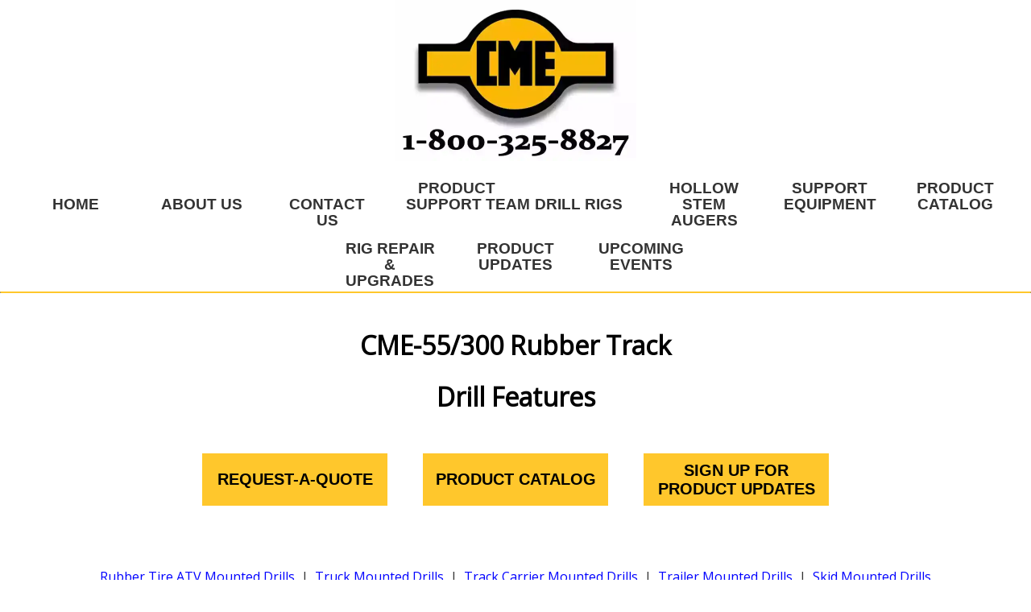

--- FILE ---
content_type: text/html
request_url: https://cmeco.com/CME-55-300_Track_Carrier_Mounted_Drill_Features.html
body_size: 6284
content:
<!DOCTYPE html>
<html lang="en-US">

<head>
<link rel="preload" href="https://www.googletagmanager.com">
<link rel="preload" href="https://www.google-analytics.com">

<!-- Global site tag (gtag.js) - Google Analytics -->
<script defer src="https://www.googletagmanager.com/gtag/js?id=G-6TW6Y56GW0"></script>
<script>
  window.dataLayer = window.dataLayer || [];
  function gtag(){dataLayer.push(arguments);}
  gtag('js', new Date());

  gtag('config', 'G-6TW6Y56GW0');
</script>

<meta charset="UTF-8">
<meta name="viewport" content="width=device-width, initial-scale=1.0, maximum-scale=5, minimum-scale=1">
<meta name="mobile-web-app-capable" content="yes">

<title>CME-55/300 Rubber Track Drill Features</title>
<meta name="referrer" content="always">
<meta name="robots" content="all">

<meta name="description" content="Remote control track drive allows machine to climb hills, traverse mud, sand, rocks and snow all while the operator’s feet are planted firmly on the ground.">

<link rel="canonical" href="https://cmeco.com/CME-55-300_Track_Carrier_Mounted_Drill_Features.html">

<style>body{background-color:white;margin-top:0;margin-bottom:0;margin-right:0;margin-left:0;padding-top:0;padding-bottom:0;padding-right:0;padding-left:0;position:relative;overflow-x:hidden;width:100%}img{max-width:100%;height:auto;}h1{font-family:"Open Sans Light","Open Sans",sans-serif;border:0;border-collapse:collapse;font-size:2em;opacity:.8;line-height:2em;margin-bottom:0;padding-bottom:0}h2{font-family:"Open Sans Light","Open Sans",sans-serif;border:0;border-collapse:collapse;font-size:1.1em;color:#ffc72c;line-height:2em;margin-bottom:0;padding-bottom:0;font-weight:700;text-align:center;padding-left:0}p{font-family:"Open Sans Light","Open Sans",sans-serif;border:0;border-collapse:collapse;font-size:16px;color:#333;line-height:2}a:link{color:#00f;text-decoration:none}.newbutton:link{color:#333;font-family:"Calibri",Arial,Helvetica;font-weight:600;text-decoration:none;width:116px;height:35px;padding-right:20px;padding-left:20px;padding-bottom:20px;padding-top:20px;vertical-align:bottom;display:inline-block;line-height:110%;padding-left:20px;padding-right:20px;text-align:center;font-size:19px;margin:auto}.new3buttons:link{background-color:#ffc72c;color:#000;font-family:"Calibri",Arial,Helvetica;font-size:15pt;font-weight:600;text-decoration:none;width:200px;padding-top:10px;padding-bottom:10px;padding-left:10px;padding-right:10px;display:inline-block;line-height:110%;text-align:center;vertical-align:middle;margin:10px}@font-face{font-family:'Open Sans';font-style:normal;font-weight:400;font-stretch:normal;font-display:swap;src:url(https://fonts.gstatic.com/s/opensans/v29/memSYaGs126MiZpBA-UvWbX2vVnXBbObj2OVZyOOSr4dVJWUgsjZ0B4gaVc.ttf) format('truetype')}</style>

<!-- CSS for 3 buttons -->
<style>
.htmlbuttons {
  width: 230px;
  height: 65px;
  border: none;
  color: #000000;
  background-color: #ffc72c;
  vertical-align: middle;
  text-align: center;
  text-decoration: none;
  display: inline-block;
  font-size: 17px;
  margin: 20px 20px;
  transition-duration: 0.4s;
  cursor: pointer;
  font-family:"Calibri",Arial,Helvetica;
  font-size:15pt;
  font-weight:600;
}

.htmlbuttons1 {
  background-color: #ffc72c; 
  color: #000000;
  text-decoration:none;
}

.htmlbuttons1:link{
  background-color: #ffc72c;
  color: #000000;
  text-decoration:none;
  cursor:pointer;
  opacity:.8
}

.htmlbuttons1:visited{
  background-color: #ffc72c;
  color: #000000;
  text-decoration:none;
  cursor:pointer;
  opacity:.8
}

.htmlbuttons1:hover {
  background-color: #ffc72c;
  color: #000000;
  text-decoration:none;
  cursor:pointer;
  opacity:.8
}

.htmlbuttons1:active {
  background-color: #ffc72c;
  color: #000000;
  text-decoration:none;
  cursor:pointer;
  opacity:.8
}

.htmlbuttons2 {
  background-color: #ffc72c; 
  color: #000000;
  text-decoration:none;
}

.htmlbuttons2:link{
  background-color: #ffc72c;
  color: #000000;
  text-decoration:none;
  cursor:pointer;
  opacity:.8
}

.htmlbuttons2:visited{
  background-color: #ffc72c;
  color: #000000;
  text-decoration:none;
  cursor:pointer;
  opacity:.8
}

.htmlbuttons2:hover {
  background-color: #ffc72c;
  color: #000000;
  text-decoration:none;
  cursor:pointer;
  opacity:.8
}

.htmlbuttons2:active {
  background-color: #ffc72c;
  color: #000000;
  text-decoration:none;
  cursor:pointer;
  opacity:.8
}

.htmlbuttons3 {
  background-color: #ffc72c; 
  color: #000000;
  text-decoration:none;
}

.htmlbuttons3:link{
  background-color: #ffc72c;
  color: #000000;
  text-decoration:none;
  cursor:pointer;
  opacity:.8
}

.htmlbuttons3:visited{
  background-color: #ffc72c;
  color: #000000;
  text-decoration:none;
  cursor:pointer;
  opacity:.8
}

.htmlbuttons3:hover {
  background-color: #ffc72c;
  color: #000000;
  text-decoration:none;
  cursor:pointer;
  opacity:.8
}

.htmlbuttons3:active {
  background-color: #ffc72c;
  color: #000000;
  text-decoration:none;
  cursor:pointer;
  opacity:.8
}
</style>

<link rel="preload" fetchpriority="high" as="image" href="https://cmeco.com/images/CME-Logo-600-40.webp" type="image/webp">


</head>
<body>

<div style="text-align: center;">
<a href="https://cmeco.com/">
<picture>
<img srcset="https://cmeco.com/images/CME-Logo-200.webp 200w, https://cmeco.com/images/CME-Logo-250.webp 250w, https://cmeco.com/images/CME-Logo-300-40.webp 300w, https://cmeco.com/images/CME-Logo-450-40.webp 450w, https://cmeco.com/images/CME-Logo-600-40.webp 600w" sizes="(max-width:600px) 100vw, (min-width: 200px) 45vw" src="https://cmeco.com/images/CME-Logo-300-20.jpg" width="300" height="196" alt="Central Mine Equipment Company Drilling Rigs" title="Central Mine Equipment Company Drill Rigs" loading="eager" fetchpriority="high">
</picture>
</a>
</div>

<div style="text-align:center; height:auto; width:auto;"><div style="display: inline-block;"><a href="https://cmeco.com/" class="newbutton"><br>HOME</a><a href="https://cmeco.com/about-us.html" class="newbutton"><br>ABOUT US</a><a href="https://cmeco.com/contact-us.html" class="newbutton"><br>CONTACT US</a><a href="https://cmeco.com/sales-team.html" class="newbutton">&nbsp;&nbsp;PRODUCT<br>SUPPORT&nbsp;TEAM</a><a href="https://cmeco.com/drill-rigs.html" class="newbutton"><br>DRILL RIGS</a><a href="https://cmeco.com/Hollow-Stem-Augers.html" class="newbutton">HOLLOW<br>STEM AUGERS</a><a href="https://cmeco.com/support-equipment-carriers-decontamination-trailers.html" class="newbutton">SUPPORT<br>EQUIPMENT</a><a href="https://cmeco.com/product-catalog.html" class="newbutton">PRODUCT<br>CATALOG</a><a href="https://cmeco.com/repair-upgrades.html" class="newbutton">RIG REPAIR<br>&amp; UPGRADES</a><a href="https://cmeco.com/product-update-archives.html" class="newbutton">PRODUCT<br>UPDATES</a><a href="https://cmeco.com/upcoming-events.html" class="newbutton">UPCOMING<br>EVENTS</a></div></div>

<hr style="border-top: 2px solid #ffc72c; border-bottom: none;">

<main><br><h1 style="text-align:center; width:100%; margin: 0px auto;">CME-55/300 Rubber Track<br>Drill Features</h1><br>

<div style="text-align:center; width:100%;">
<button class="htmlbuttons htmlbuttons1" onclick="window.location.href='https://cmeco.com/Request-a-Quote.html';"><strong>REQUEST-A-QUOTE</strong></button>
<button class="htmlbuttons htmlbuttons2" onclick="window.location.href='https://cmeco.com/product-catalog.html';"><strong>PRODUCT&nbsp;CATALOG</strong></button>
<button class="htmlbuttons htmlbuttons3"  onclick="window.location.href='https://visitor.r20.constantcontact.com/d.jsp?llr=qw6u4j6ab&p=oi&m=1130985322192&sit=xurmpgtmb&f=25c957cd-f36a-4143-8ec9-13e735a5b7be';"><strong>SIGN UP FOR<br>PRODUCT UPDATES</strong></button>
</div>
<br><br>

<p style="color:#333333; text-align:center">
<a href="https://cmeco.com/rubber-tire-atv-mounted-drills.html">Rubber Tire ATV Mounted Drills</a> &nbsp;|&nbsp; <a href="https://cmeco.com/truck-mounted-drills.html">Truck Mounted Drills</a> &nbsp;|&nbsp; <a href="track-carrier-mounted-drills.html">Track Carrier Mounted Drills</a> &nbsp;|&nbsp; <a href="trailer-mounted-drills.html">Trailer Mounted Drills</a> &nbsp;|&nbsp; <a href="skid-mounted-drills.html">Skid Mounted Drills</a></p><br><br>



<br>
<div style="text-align: center">
<a href="https://cmeco.com/brochures/CME-55-300_Brochure_2025-opt.pdf" rel="noopener"><img src="https://cmeco.com/images/CME-55-300-Brochure-thumb.webp" width="76" height="100" alt="CME-55/300 Brochure" title="CME-55/300 Brochure" style="border:0px; padding-right:80px; margin-bottom:0px;"></a>
<a href="https://cmeco.com/product-catalog.html"  rel="noopener"><img src="https://cmeco.com/images/cme_product_catalog_thumb.webp" width="76" height="100" alt="CME Product Catalog" title="CME Product Catalog" style="border:0px; padding-bottom:0px; margin-bottom:0px;"></a><br>
<p style="color:#333333; text-align:center; line-height:20px;"><a href="https://cmeco.com/brochures/CME-55-300_Brochure_2025-opt.pdf"  rel="noopener" style="padding-top:0px; margin-top:0px;">CME-55/300 Brochure</a>&nbsp;&nbsp;&nbsp;&nbsp;&nbsp;&nbsp;<a href="https://cmeco.com/product-catalog.html"  rel="noopener" style="padding-top:0px; margin-top:0px;">CME Product Catalog</a>
</p>
</div>
<br>



<p style="color:#333333; text-align:center"><span style="color:#0000ff; font-weight:bold">55/300 Features</span> &nbsp;|&nbsp; <a href="https://cmeco.com/CME-55-300_Track_Carrier_Mounted_Drill_Specs.html">55/300 Specifications</a> &nbsp;|&nbsp; <a href="https://cmeco.com/CME-55-300_Track_Carrier_Mounted_Drill_Options.html">55/300 Optional Equipment</a></p>

<div style="text-align:center; padding-left:25px; padding-right:25px;">
<h2 style="color:#333333; text-align:left;"><strong>Remote control, for remote locations</strong></h2>
<p style="color:#333333; text-align:left;"><a href="https://cmeco.com/images/CME-55-300_Track_Mounted_Drill_Rig_lg.jpg">
<picture>
<source type="image/webp" srcset="https://cmeco.com/images/CME-55-300_Track_Mounted_Drill_Rig_sm.webp 500w" sizes="(max-width: 30em) 30em, 100vw">
<img src="https://cmeco.com/images/CME-55-300_Track_Mounted_Drill_Rig_sm.jpg" width="500" height="393" alt="CME-55/300 Track Mounted Drill" title="CME-55/300 Track Mounted Drill" style="float:right; border:0px; padding-left:50px; width: 100%; max-width: 500px;"></picture></a>Remote control track drive allows this machine to climb hills, traverse mud, sand, rocks and snow all while the operator&#8217;s feet are planted firmly on the ground. Independent track drive controls, engine speed and carrier front winch are all operated by remote control with emergency back-up manual controls provided. And when you arrive at the site, tool boxes, auger and rod racks, and optional water tank will carry everything you need to get the job done.</p><br>

<h2 style="color:#333333; text-align:left;"><strong>Rubber tracks for all site conditions</strong></h2>
<p style="color:#333333; text-align:left;">Steel core reinforced rubber with embedded steel grousers offer durability and climbability, but will not damage pavement. Ground bearing pressure is as low as 4.5 psi (.316 kg/cm&#178;) with optional 18 inch (45.7 cm) wide tracks.</p><br>

<h2 style="color:#333333; text-align:left;"><strong>Cummins diesel tier-4 final power unit</strong></h2>
<p style="color:#333333; text-align:left;">A Cummins QSF 3.8 (232 cubic inch) turbocharged 4-cylinder diesel engine provides plenty of power for the CME-55/300 drill and track carrier. Cold weather starting aid and engine protection shutdown systems are standard features.</p><br>

<h2 style="color:#333333; text-align:left;"><strong>Drill sliding base, in-out and sideways</strong></h2>
<p style="color:#333333; text-align:left;">Both in-out and sideways slide bases are standard equipment on the CME-55/300 track drill. An 18 inch (45.7 cm) in-out movement allows you to quickly move the drill on and off the borehole and align the sheaves for lifting tools with the cathead or any of the hoists. A 6 inch (15.2 cm) sideways movement gives you even more versatility. Aligning augers or rods when making connections is easy. If the bit drifts off at an angle when you start a hole, you can quickly straighten it to a vertical position. Since the upright and optional mast are mounted directly to the drill frame, they move with the drill when the slide base is used.</p><br>

<h2 style="color:#333333; text-align:left;"><strong>The feed system</strong></h2>
<p style="color:#333333; text-align:left;"><a href="https://cmeco.com/images/CME-55-300_Track_Mounted_Drill_Optional_Equipment_lg.jpg">
<picture>
<source type="image/webp" srcset="https://cmeco.com/images/CME-55-300_Track_Mounted_Drill_Optional_Equipment_sm.webp 350w" sizes="(max-width: 30em) 30em, 100vw">
<img src="https://cmeco.com/images/CME-55-300_Track_Mounted_Drill_Optional_Equipment_sm.jpg" width="350" height="467" loading="lazy" alt="CME-55/300 Track Mounted Drill" title="CME-55/300 Track Mounted Drill" style="float:right; border:0px; padding-left:50px; width: 100%; max-width: 350px;"></picture></a>The hydraulic feed and retract system provides 28,275 pounds (12,826 kg) of retract force and 18,650 pounds (8,460 kg) of down pressure. Twin 72 inch (183 cm) stroke hydraulic feed cylinders are mounted in line with the drill spindle to give you precise control of force on the drilling tools. The split feed slide bushings are easily replaced after normal wear intervals, and the standard upright gives you the clearance to drill with up to 10-1/4 inch hollow augers.</p><br>

<h2 style="color:#333333; text-align:left;"><strong>The rotary box</strong></h2>
<p style="color:#333333; text-align:left;">Rugged mechanical rotary drive provides 7,780 foot pounds (10,548 Nm) of torque and rotary speeds of up to 800 rpm. Other rotation and torque combinations are available, including a high-torque rotary drive that gives you up to 9,425 foot pounds (12,778 Nm) of torque and a high-speed rotary drive that gives you up to 665 rpm. The five speed transmission is connected to the drill engine through a heavy-duty 13 inch clutch. With five forward gears and one reverse, there is a rotation speed and torque combination for just about any situation. The mechanical drive system also gives you a better feel for drilling conditions down the hole. It allows you to sense the need for changes in feed pressure and rotational torque.</p><br>

<h2 style="color:#333333; text-align:left;"><strong>Control logic &#8213; the key to driller productivity</strong></h2>
<p style="color:#333333; text-align:left;">All drilling and set-up controls are logically arranged on the control panel located at the drillers&#8217; station. The most commonly used functions, such as the feed, hydraulic hoist, and sliding base levers are staggered for easier identification and operation. Also a lock out position for the clutch lever to prevent accidental engagement.</p><br>

<h2 style="color:#333333; text-align:left;"><strong>Patented Spindle Brake stops rotation in a instant</strong><sup>&#8224;</sup></h2>
<p style="color:#333333; text-align:left;">Our emergency Spindle Brake can stop rotation in less than a revolution. The system is activated by two conveniently located push button switches as well as strategically located multi directional wobble switches.</p><br>

<h2 style="color:#333333; text-align:left;"><strong>Plenty of tool storage available</strong></h2>
<p style="color:#333333; text-align:left;">The CME-55/300 Carrier comes standard with plenty of auger storage at the front of the carrier without compromising approach angle of the carrier. Two tool boxes are standard, additional boxes are available.</p><br>



<br>
<p style="color:#333333; text-align:left; font-size:14px;">&#8224; Patented by Central Mine Equipment Company</p>


<p style="color:#333333; text-align:center"><span style="color:#0000ff; font-weight:bold">55/300 Features</span> &nbsp;|&nbsp; <a href="https://cmeco.com/CME-55-300_Track_Carrier_Mounted_Drill_Specs.html">55/300 Specifications</a> &nbsp;|&nbsp; <a href="https://cmeco.com/CME-55-300_Track_Carrier_Mounted_Drill_Options.html">55/300 Optional Equipment</a></p>

<br>
<p style="font-size:12px; text-align:center; padding-top:0px; margin-top:0px"><em>Performance ratings are based on engineering specifications, calculations and accepted industry standards.<br>Capacities may vary according to drilling conditions. CME reserves the right to amend these specifications at any time, without notice.</em></p>
<br>
</div>


</main><table style="margin-bottom:0px; padding-bottom:0px;"><tr><td style="text-align:center; margin-left:0px; margin-right:0px; margin-top:0px; margin-bottom:0px; background-color:#ffc72c"><p style="font-size: 26px; font-family: Georgia, Times New Roman, Times, serif; margin-left:0px; margin-right:0px; margin-top:0px; margin-bottom:0px"><strong>Call <a href="tel:1-800-325-8827" class="call">1-800-325-8827</a> for more information!</strong></p></td></tr></table><div style="text-align:center; width: 100%;"><video preload="auto" style="margin-top:0px; padding-top:0px; border: 0px; display: block;" class="video" width="2560" height="1440" poster="https://cmeco.com/video/CME-55-300_Auger_Drill_Video_Alt_Image.webp" playsinline autoplay muted loop><source src="https://cmeco.com/video/CME-55-300_Auger_Drill_Video.mp4" type="video/mp4"><track src="captions_en.vtt" kind="captions" srclang="en" label="english_captions"><img src="https://cmeco.com/video/CME-55-300_Auger_Drill_Video_Alt_Image.webp" width="2560" height="634" loading="lazy" alt="CME-55/300 Auger Drill Rig"></video></div>





<div style="text-align:center;"><table style="margin-top:0px; padding-top:0px; width:100%; height:auto; text-align:center;"><tr><td style="text-align:center; background-color:#333333"><span style="font-family: verdana,arial; font-size:12px; color:#ffffff; line-height:1.3"><br><br><a href="https://cmeco.com/" class="footerlinks">Home</a> &nbsp;|&nbsp; <a href="https://cmeco.com/Request-a-Quote.html" class="footerlinks">Request-a-Quote</a> &nbsp;|&nbsp; <a href="https://cmeco.com/about-us.html" class="footerlinks">About Us</a> &nbsp;|&nbsp; <a href="https://cmeco.com/contact-us.html" class="footerlinks">Contact Us</a> &nbsp;|&nbsp; <a href="https://cmeco.com/sales-team.html" class="footerlinks">Product Support Team</a> &nbsp;|&nbsp; <a href="https://cmeco.com/drill-rigs.html" class="footerlinks">Drill Rigs</a> &nbsp;|&nbsp; <a href="https://cmeco.com/Hollow-Stem-Augers.html" class="footerlinks">Hollow Stem Augers</a> &nbsp;|&nbsp; <a href="https://cmeco.com/Continuous-Flight-Augers.html" class="footerlinks">Continuous Flight Augers</a> &nbsp;|&nbsp; <a href="https://cmeco.com/cat/4-CME-Soil-Sampling-Catalog.pdf" class="footerlinks">Continuous Sample Tube Systems</a> &nbsp;|&nbsp; <a href="https://cmeco.com/support-equipment-carriers-decontamination-trailers.html" class="footerlinks">Support Equipment</a> &nbsp;|&nbsp; <a href="https://cmeco.com/product-catalog.html" class="footerlinks">Tooling &amp; Supplies</a><br><br><a href="https://cmeco.com/repair-upgrades.html" class="footerlinks">Rig Repair &amp; Upgrades</a> &nbsp;|&nbsp; <a href="https://cmeco.com/CME_Drilling_Products_Line_Card.pdf" class="footerlinks">Product Line</a> &nbsp;|&nbsp; <a href="https://cmeco.com/product-catalog.html" class="footerlinks">CME Product Catalog</a> &nbsp;|&nbsp; <a href="https://cmeco.com/brochures.html" class="footerlinks">Brochures</a> &nbsp;|&nbsp; <a href="https://cmeco.com/CME-Videos.html" class="footerlinks">CME Videos</a> &nbsp;|&nbsp; <a href="https://visitor.r20.constantcontact.com/d.jsp?llr=qw6u4j6ab&p=oi&m=1130985322192&sit=xurmpgtmb&f=25c957cd-f36a-4143-8ec9-13e735a5b7be" class="footerlinks"  rel="noopener">Sign Up for Monthly Product Updates</a> &nbsp;|&nbsp; <a href="https://cmeco.com/product-update-archives.html" class="footerlinks">Product Update Archives</a> &nbsp;|&nbsp; <a href="https://cmeco.com/upcoming-events.html" class="footerlinks">Upcoming Events</a> &nbsp;|&nbsp; <a href="https://cmeco.com/privacy_statement.html" class="footerlinks">Privacy Statement</a> &nbsp;|&nbsp; <a href="https://cmeco.com/sitemap.html" class="footerlinks">Sitemap</a><br><br><a href="https://cmeco.com/rubber-tire-atv-mounted-drills.html" class="footerlinks">Rubber Tire ATV Mounted Drills</a> &nbsp;|&nbsp; <a href="https://cmeco.com/truck-mounted-drills.html" class="footerlinks">Truck Mounted Drills</a> &nbsp;|&nbsp; <a href="https://cmeco.com/track-carrier-mounted-drills.html" class="footerlinks">Track Mounted Drills</a> &nbsp;|&nbsp; <a href="https://cmeco.com/trailer-mounted-drills.html" class="footerlinks">Trailer Mounted Drills</a> &nbsp;|&nbsp; <a href="https://cmeco.com/skid-mounted-drills.html" class="footerlinks">Skid Mounted Drills</a><br><br><br>Copyright&copy; 2026. Central Mine Equipment Company. A Missouri Corporation. All rights reserved.<br><br>4215 Rider Trail North &#183; Earth City, MO 63045 &#183; <a href="tel:1-800-325-8827" class="footerlinks">(800)&nbsp;325-8827</a> &#183; <a href="tel:314-291-7700" class="footerlinks">(314)&nbsp;291-7700</a> &#183; <a href="mailto:info@cmeco.com" class="footerlinks">info@cmeco.com</a> &#183; <a href="https://cmeco.com/" class="footerlinks">www.cmeco.com</a><br><br>8:00 a.m. - 4:30 p.m. Central Time (CT)<br><br>Proudly made in the U.S.A. since 1928.&nbsp;<img src="https://cmeco.com/images/usflag25.png" width="25" height="14" alt="U.S. Flag"><br><br><a href="https://www.facebook.com/CME-Central-Mine-Equipment-Company-111273571655872/" rel="noopener"><img src="https://cmeco.com/images/fbicon3.jpg" loading="lazy" width="40" height="40" alt="CME Facebook Page"></a><br><br>

<a href="https://www.nda4u.net/" rel="noopener">
<picture>
<source srcset="https://cmeco.com/images/NDA_Member.webp" type="image/webp">
<img src="https://cmeco.com/images/NDA_Member.jpg" width="172" height="102" loading="lazy" style="max-width: 172px; padding:10px;" alt="CME is a proud member of the National Drilling Association" title="CME is a proud member of the National Drilling Association">
</picture>
</a>

<a href="https://www.ngwa.org/" rel="noopener"><img src="https://cmeco.com/images/NGWA-logo-blue-opt.gif" width="172" height="102" loading="lazy" style="max-width: 172px; padding:10px;" alt="CME is a proud member of the National Groundwater Association" title="CME is a proud member of the National Groundwater Association"></a>
<br><br><br></span></td></tr></table></div>


<link rel="preload" href="https://cmeco.com/css/styles-combined.css" as="style">
<link rel="stylesheet" type="text/css" href="https://cmeco.com/css/styles-combined.css" media="all">

<link rel="preload" href="https://fonts.googleapis.com/css?family=Open+Sans&display=swap" as="style">
<link rel="stylesheet" type="text/css" href="https://fonts.googleapis.com/css?family=Open+Sans&display=swap" media="all">

<script>var cb = function() {
var l = document.createElement('link'); l.rel = 'stylesheet';
l.href = 'https://cmeco.com/css/styles-combined.css';
var h = document.getElementsByTagName('head')[0]; h.parentNode.insertBefore(l, h);
};
var raf = requestAnimationFrame || mozRequestAnimationFrame ||
webkitRequestAnimationFrame || msRequestAnimationFrame;
if (raf) raf(cb);
else window.addEventListener('load', cb);</script>

</body>
</html>

--- FILE ---
content_type: text/css
request_url: https://cmeco.com/css/styles-combined.css
body_size: 2496
content:
/* https://cmeco.com/css/styles.css 

 */svg#grayscale*{margin:0;padding:0}
@font-face{font-family:"Open Sans",sans-serif;font-style:normal;font-weight:400;src:local('Open Sans Light'),local('Open Sans Light'),url(https://fonts.googleapis.com/css?family=Open+Sans);font-display:swap}
hr{border:.5px solid gray;margin-bottom:15px}
table{border:0;border-collapse:collapse;border-spacing:0;width:100%;margin-top:0;margin-bottom:0;margin-right:0;margin-left:0;padding-top:0;padding-bottom:0;padding-right:0;padding-left:0}
body{background-color:white;margin-top:0;margin-bottom:0;margin-right:0;margin-left:0;padding-top:0;padding-bottom:0;padding-right:0;padding-left:0;position:relative;overflow-x:hidden;width:100%}
img{max-width:100%;height:auto;width:auto\9}
h1{font-family:"Open Sans",sans-serif;border:0;border-collapse:collapse;font-size:2em;opacity:1;margin-bottom:0;padding-bottom:0}
h1.text{font-family:"Open Sans",sans-serif;border:0;border-collapse:collapse;font-size:2em;color:#333; padding:10px;}
h2{font-family:"Open Sans Light","Open Sans",sans-serif;border:0;border-collapse:collapse;font-size:1.3em;color:#ffc72c;line-height:2em;margin-bottom:0;padding-bottom:0;font-weight:bold;text-align:center;padding-left:0}
h2.styled{font-family:"Open Sans Light","Open Sans",sans-serif;border:0;border-collapse:collapse;font-size:1.3em;color:#333;background-color:#eee;line-height:2em;margin-bottom:0;padding-bottom:0;font-weight:bold;text-align:center;padding-left:0}
h3{font-family:"Open Sans Light","Open Sans",sans-serif;border:0;border-collapse:collapse;font-size:18px;color:#333;opacity:1;padding-left:0;padding-right:0;line-height:16px;margin-bottom:0;padding-bottom:0;font-weight:bold;text-decoration:underline}
div.salesteam{text-align:center}
div.bulleted_list{text-align:left;padding-left:50px;padding-right:50px}
ul,li{font-family:"Open Sans Light","Open Sans",sans-serif;border:0;border-collapse:collapse;font-size:16px;color:#333;line-height:2.0}
ul,li.specs{color:#333;text-align:left;padding-left:25px}
p{font-family:"Open Sans Light","Open Sans",sans-serif;border:0;border-collapse:collapse;font-size:16px;color:#333;line-height:2.0}
p.contactusform{font-family:"Open Sans Light","Open Sans",sans-serif;border:0;border-collapse:collapse;font-size:16px;color:#333;line-height:2.0;padding-left:50px;padding-right:50px}
p.sales{font-family:"Open Sans Light","Open Sans",sans-serif;border:0;border-collapse:collapse;color:#333;line-height:2.0;padding-left:0;padding-right:0;margin-left:0;margin-right:0;font-weight:bold;text-align:left}
p.salesteam{font-family:"Open Sans Light","Open Sans",sans-serif;border:0;border-collapse:collapse;font-size:16px;color:#0f0f0f;line-height:2.0;margin-left:0;margin-right:0;padding-left:0;padding-right:0}
p.onediv{font-family:"Open Sans Light","Open Sans",sans-serif;border:0;border-collapse:collapse;font-size:1em;color:#0f0f0f;line-height:2.0;margin-left:0;margin-right:0;padding-left:20px;padding-right:20px}
form,option,submit{font-family:"Open Sans Light","Open Sans",sans-serif;border:0;border-collapse:collapse;font-size:16px;color:#333;line-height:2.0;padding-left:50px;padding-right:50px}
a:link{color:#0000ff;text-decoration:underline;opacity: 1 !important;}
a:visited{color:#0000ff;text-decoration:underline;opacity: 1 !important;}
a:hover{color:#0000ff;text-decoration:underline;opacity: 1 !important;}
a:active{color:#0000ff;text-decoration:underline;opacity: 1 !important;}
.fa:hover{opacity:.8}
.footerlinks:link{color:#fff;text-decoration:none}
.footerlinks:visited{color:#fff;text-decoration:none}
.footerlinks:hover{color:#ffc72c;text-decoration:underline}
.footerlinks:active{color:#fff;text-decoration:none}

figcaption{font-family:"Open Sans Light","Open Sans",sans-serif;border:0;border-collapse:collapse;font-size:14px;color:#333;line-height:2.0}


.newbutton:link{color:#333;font-family:"Calibri",Arial,Helvetica;font-weight:600;text-decoration:none;width:116px;height:35px;padding-right:20px;padding-left:20px; padding-bottom:20px; padding-top:20px; vertical-align:bottom;display:inline-block;line-height:110%; padding-left:20px; padding-right:20px; text-align: center;font-size: 19px;margin: auto;cursor: pointer;}
.newbutton:visited{color:#333;font-family:"Calibri",Arial,Helvetica;font-weight:600;text-decoration:none;width:116px;height:35px;padding-right:20px;padding-left:20px; padding-bottom:20px; padding-top:20px; vertical-align:bottom;display:inline-block;line-height:110%; padding-left:20px; padding-right:20px; text-align: center;font-size: 19px;margin: auto;cursor: pointer;}
.newbutton:hover{background-color: #ffc72c;color: #333;text-decoration: none;}
.newbutton:active{color:#333;font-family:"Calibri",Arial,Helvetica;font-weight:600;text-decoration:none;width:116px;height:35px;padding-right:20px;padding-left:20px; padding-bottom:20px; padding-top:20px; vertical-align:bottom;display:inline-block;line-height:110%; padding-left:20px; padding-right:20px; text-align: center;font-size: 19px;margin: auto;cursor: pointer;}

.new3buttons:link{background-color:#ffc72c;color:#000;font-family:"Calibri",Arial,Helvetica;font-size:15pt;font-weight:600;text-decoration:none;width:200px;padding-top:10px;padding-bottom:10px;padding-left:10px;padding-right:10px;display:inline-block;line-height:110%;text-align:center;vertical-align:middle;margin:10px;-webkit-transition-duration:.4s;transition-duration:.4s;cursor:pointer}
.new3buttons:visited{background-color:#ffc72c;color:#000;font-family:"Calibri",Arial,Helvetica;font-size:15pt;font-weight:600;text-decoration:none;width:200px;padding-top:10px;padding-bottom:10px;padding-left:10px;padding-right:10px;display:inline-block;line-height:110%;text-align:center;vertical-align:middle;margin:10px;-webkit-transition-duration:.4s;transition-duration:.4s;cursor:pointer}
.new3buttons:hover{background-color:#ffc72c;color:#000;font-family:"Calibri",Arial,Helvetica;font-size:15pt;font-weight:600;text-decoration:none;width:200px;padding-top:10px;padding-bottom:10px;padding-left:10px;padding-right:10px;display:inline-block;line-height:110%;text-align:center;vertical-align:middle;margin:10px;-webkit-transition-duration:.4s;transition-duration:.4s;cursor:pointer;opacity:.8}
.new3buttons:active{background-color:#ffc72c;color:#000;font-family:"Calibri",Arial,Helvetica;font-size:15pt;font-weight:600;text-decoration:none;width:200px;padding-top:10px;padding-bottom:10px;padding-left:10px;padding-right:10px;display:inline-block;line-height:110%;text-align:center;vertical-align:middle;margin:10px;-webkit-transition-duration:.4s;transition-duration:.4s;cursor:pointer}
.iconlinks:link{color:#0474c3;text-decoration:none}
.iconlinks:visited{color:#0474c3;text-decoration:none}
.iconlinks:hover{color:#ffc72c;text-decoration:underline}
.iconlinks:active{color:#0474c3;text-decoration:underline;text-align:left}
.call:link{color:#333;font-family:Georgia,"Times New Roman",Times,serif;text-decoration:none}
.call:visited{color:#333;font-family:Georgia,"Times New Roman",Times,serif;text-decoration:none}
.call:hover{color:#fff;font-family:Georgia,"Times New Roman",Times,serif;text-decoration:none}
.call:active{color:#fff;font-family:Georgia,"Times New Roman",Times,serif;text-decoration:none;text-align:left}
.gridlinks:link{color:#0474c3;text-decoration:none;text-align:left}
.gridlinks:visited{color:#0474c3;text-decoration:none;text-align:left}
.gridlinks:hover{color:#ffc72c;text-decoration:underline;text-align:left}
.gridlinks:active{color:#0474c3;text-decoration:underline}
.col-container{display:table;width:80%;margin:0 auto;vertical-align:top;text-align:center}
.col{display:table-cell;width:20%;border:1px solid #ccc;padding-top:20px}
.col-container-sales{display:table;width:80%;margin:0 auto;vertical-align:top;text-align:center}
.col-sales{display:table-cell;width:20%;border:1px solid #ccc;padding-left:10px;padding-right:10px}
.card{box-shadow:0 4px 8px 0 rgba(0,0,0,0.2)}
.button{border:0;outline:0;display:inline-block;padding:8px;margin-bottom:8px;color:white;background-color:#000;text-align:center;cursor:pointer;width:90%}
.button:hover{background-color:#555}
.col:hover{background-color:#eee;box-shadow:1px 1px 1px 1px grey}
@media only screen and (max-width:600px) {
.col{display:block;width:100%}
}
@media (min-width: 481px) and (max-width: 1024px) {
}
.container1{text-align:center;display:inline-block;margin:0 auto;width:100%}
.container2{text-align:center;display:inline-block;margin:0 auto;width:100%}
.container3{text-align:center;display:inline-block;margin:0 auto;width:80%}
.required{color:#f00}
.one-div{display:inline-block;width:190px;height:600px;vertical-align:top;border:1px solid #ccc;padding-left:20px;padding-right:20px;padding-top:20px;margin:10px;text-align:center}
.one-div:hover{background-color:#eee;box-shadow:1px 1px 1px 1px grey}
.two-div{display:inline-block;width:190px;height:600px;vertical-align:top;border:1px solid #ccc;padding-left:20px;padding-right:20px;padding-top:20px;margin:10px;text-align:center}
.two-div:hover{background-color:#eee;box-shadow:1px 1px 1px 1px grey}
.three-div{display:inline-block;width:190px;height:600px;vertical-align:top;border:1px solid #ccc;padding-left:20px;padding-right:20px;padding-top:20px;margin:10px;text-align:center}
.three-div:hover{background-color:#eee;box-shadow:1px 1px 1px 1px grey}
.four-div{display:inline-block;width:190px;height:600px;vertical-align:top;border:1px solid #ccc;padding-left:20px;padding-right:20px;padding-top:20px;margin:10px;text-align:center}
.four-div:hover{background-color:#eee;box-shadow:1px 1px 1px 1px grey}
.salesalign1-div{display:inline-block;width:250px;height:350px;vertical-align:top;border:1px solid #ccc;padding-left:20px;padding-right:20px;padding-top:20px;padding-bottom:20px;margin:10px;text-align:center}
.salesalign1-div:hover{background-color:#eee;box-shadow:1px 1px 1px 1px grey}
.salesalign2-div{display:inline-block;width:250px;height:350px;vertical-align:top;border:1px solid #ccc;padding-left:20px;padding-right:20px;padding-top:20px;padding-bottom:20px;margin:10px;text-align:center}
.salesalign2-div:hover{background-color:#eee;box-shadow:1px 1px 1px 1px grey}
.salesalign3-div{display:inline-block;width:250px;height:350px;vertical-align:top;border:1px solid #ccc;padding-left:20px;padding-right:20px;padding-top:20px;padding-bottom:20px;margin:10px;text-align:center}
.salesalign3-div:hover{background-color:#eee;box-shadow:1px 1px 1px 1px grey}
.salesalign4-div{display:inline-block;width:250px;height:350px;vertical-align:top;border:1px solid #ccc;padding-left:20px;padding-right:20px;padding-top:20px;padding-bottom:20px;margin:10px;text-align:center}
.salesalign4-div:hover{background-color:#eee;box-shadow:1px 1px 1px 1px grey}
.salesalign5-div{display:block;width:200px;height:425px;vertical-align:top;border:1px solid #ccc;text-align:center;margin:10px}
.salesalign5-div:hover{background-color:#eee;box-shadow:1px 1px 1px 1px grey}
.salesalign6-div{display:block;width:245px;height:475px;vertical-align:top;border:1px solid #ccc;text-align:center;margin:10px}
.salesalign6-div:hover{background-color:#eee;box-shadow:1px 1px 1px 1px grey}
@media screen and (max-width:600px){.salesalign6-div{max-width:100%}
}@media print{a[href]:after{content:none!important}
}table.drilltable{font-family:"Open Sans Light","Open Sans",sans-serif;width:50%;padding:10px;border:1px solid black;color:#333;font-size:14px;padding-bottom:0;margin-bottom:0}
tr.drilltable:hover{background-color:#ddd}
td.drilltable{font-family:"Open Sans Light","Open Sans",sans-serif;padding:10px;border:1px solid black;color:#333;font-size:14px;padding-bottom:0;margin-bottom:0}
.zoom{padding:0;transition:transform .2s;width:50%;height:50%;margin:0 auto}
.zoom:hover{transform:scale(2.0)}
.w3-animate-fading{animation:fading 10s infinite}
@keyframes fading{0%{opacity:0}
50%{opacity:1}
100%{opacity:0}
}.w3-animate-opacity{animation:opac 2.0s}
@keyframes opac{from{opacity:0}
to{opacity:1}
}.column{float:left;width:25%;margin-bottom:16px;padding:8px;display:table-cell}
@media screen and (max-width:650px){.column{width:100%;display:block}
}.card{box-shadow:0 4px 8px 0 rgba(0,0,0,0.2)}
.card:hover{background-color:#eee;box-shadow:1px 1px 1px 1px grey}
.container{padding:0 10px;display:table;width:100%;margin:0 auto;vertical-align:top;text-align:center}
.container::after,.row::after{content:"";clear:both;display:table;width:100%;margin:0 auto;vertical-align:top;text-align:center}
.title{color:grey}
.\3buttons{width:200px;height:75px;background-color:#f99907;border:0;color:#000;padding:10px;text-align:center;vertical-align:middle;text-decoration:none;font-weight:bold;display:block;font-size:16px;margin:10px;-webkit-transition-duration:.4s;transition-duration:.4s;cursor:pointer}
.button1{width:200px;height:75px;font-size:16px;padding:10px;margin:10px;font-weight:bold;text-decoration:none;background-color:#f99907;color:#000;border:0}
.button1:hover{background-color:#cc7d06;color:#000;text-decoration:none}
.\3buttons2{width:200px;height:65px;background-color:#ffc72c;border:0;color:#000;padding:10px;text-align:center;vertical-align:middle;text-decoration:none;font-weight:bold;display:block;font-size:17px;margin:10px;-webkit-transition-duration:.4s;transition-duration:.4s;cursor:pointer}
.button1x{width:200px;height:65px;font-size:17px;padding:10px;margin:10px;font-weight:bold;text-decoration:none;background-color:#ffc72c;color:#000;border:0}
.button1x:hover{opacity:.8;color:#000;text-decoration:none}
.navbuttons{width:130px;height:44px;background-color:#fff;border:0;color:#333;padding:0;text-align:center;vertical-align:bottom;text-decoration:none;font-weight:bold;display:inline-block;font-size:16px;margin:0}
.button2{width:130px;height:44px;font-size:16px;padding:0;margin:0;font-weight:bold;text-decoration:none;background-color:#fff;color:#333;border:0}
.button2:hover{background-color:#ffc72c;color:#333;text-decoration:none}
.button2:active{background-color:#ffc72c;color:#333;text-decoration:none;border:0}
.button3{width:130px;height:44px;font-size:15px;padding:0;margin:0;font-weight:bold;text-decoration:none;background-color:#fff;color:#ffc72c;border:0}
.button3:hover{background-color:#ccc;color:#ffc72c;text-decoration:none}
.navbuttons2{color:#333;font-family:"Calibri",Arial,Helvetica;font-size:14pt;font-weight:600;text-decoration:none;vertical-align:text-bottom;vertical-align:bottom; display:inline-block;line-height:110%;width:165px;height:60px;background-color:#fff;border:0;padding:0;text-align:center;margin:0}
.navbuttons3{color:#ffac2a;font-family:"Calibri",Arial,Helvetica;font-size:14pt;font-weight:600;text-decoration:none;vertical-align:text-bottom;display:inline-block;line-height:110%;width:165px;height:60px;background-color:#fff;border:0;padding:0;text-align:center;margin:0}
.button2x{color:#ffc72c;font-family:"Calibri",Arial,Helvetica;font-size:14pt;font-weight:600;text-decoration:none;vertical-align:text-bottom;display:inline-block;line-height:110%;width:165px;height:60px;background-color:#fff;border:0;padding:0;text-align:center;margin:0}
.button2x:hover{background-color:#ccc;color:#ffc72c;text-decoration:none}
.divWrapper{width:90%;margin:0 auto;text-align:center;white-space:nowrap}
.video{max-width:100%;height:auto}
.center{margin-left:auto;margin-right:auto}
img.gray:hover{filter:none;-webkit-filter:none}
.map-responsive{overflow:hidden;padding-bottom:56.25%;position:relative;height:0;}
.map-responsive iframe{left:0;top:0;height:50%;width:50%;position:absolute;}
.dirt{background-image: url("https://cmeco.com/images/dirt.jpg"); text-align:center;}
/* https://fonts.googleapis.com/css?family=Open+Sans&display=swap 

 */@font-face {
  font-family: 'Open Sans';
  font-style: normal;
  font-weight: 400;
  font-stretch: normal;
  font-display: swap;
  src: url(https://fonts.gstatic.com/s/opensans/v29/memSYaGs126MiZpBA-UvWbX2vVnXBbObj2OVZyOOSr4dVJWUgsjZ0B4gaVc.ttf) format('truetype');
}

